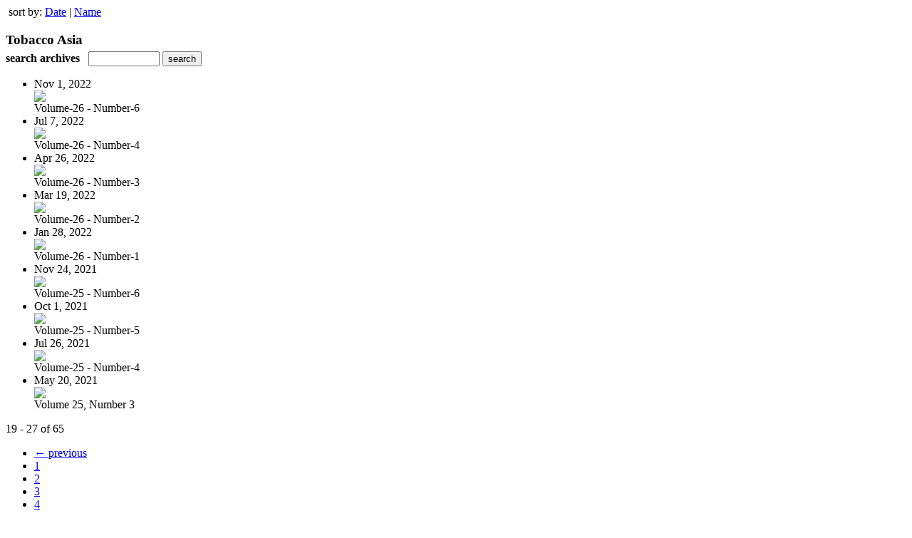

--- FILE ---
content_type: text/html; charset=UTF-8
request_url: https://read.dmtmag.com/read/archives/i/167188/1477636?limit=9&page=3
body_size: 7713
content:
<nocache>
<div id="flash_message" class="alert " style="display:none;">
	<span class='icon'> </span>
    <a class="close" data-dismiss="alert" href="#">&times;</a>
    <p></p>
</div>

<div id="flash_mini" style="display:none;position:absolute">
	<div id="flash_mini_close" style="text-align:right;font-size:11px"><a class="closeFlashMini" href="javascript:closeFlashMini();">x</a></div>
	<div id="flash_mini_title"></div>
	<div id="flash_mini_content"></div>
</div>

</nocache>
<div class="pagination-wrapper"><div class="pagination-element pagination-element-bottom">
        			<div class="pagination-contents"><div class="pull-left"><span class="pagination-separator">&nbsp;</span>sort by: <a href="https://read.dmtmag.com/read/archives/i/167188/1477636?limit=9&page=3&sortBy=Date&sortDirection=ASC" >Date</a>&nbsp;|&nbsp;<a href="https://read.dmtmag.com/read/archives/i/167188/1477636?limit=9&page=3&sortBy=Title&sortDirection=ASC" >Name</a></div></div>
        			<div class="clear"></div>
        		</div></div><h3 style='margin-bottom:5px'>Tobacco Asia</h3>    	<div class='archive_search_form well'>
    		<strong>search archives</strong> &nbsp; <input type="text" class="input" id="archive_search" /> 
    		<input type="button" class='btn' value="search" id="archive_search_submit" onclick="search_archives()" />
    	</div>
    	<div id="archive_results" style='display:none'></div>
    	<div class='clr'></div><ul id='archive_issues' class='archive_issues_element mobile'><li>    <div class="archive_date">
        Nov 1, 2022    </div>
<div class="icon">
	<a href="https://read.dmtmag.com/i/1483036-volume-26-number-6" class="archive-link">
		<img src='https://content.cdntwrk.com/files/aT0xNDgzMDM2JnA9MCZ2ZXJzaW9uPTImY21kPXYmc2lnPTQxN2FhZGRiODM1NzAzNzg1MTA0YjM1MzYyNGY1MDQx/-w-120.jpg'  />	</a>
</div>
<div class="archive_title">
	Volume-26 - Number-6</div>
</li><li>    <div class="archive_date">
        Jul 7, 2022    </div>
<div class="icon">
	<a href="https://read.dmtmag.com/i/1472573-volume-26-number-4" class="archive-link">
		<img src='https://content.cdntwrk.com/files/aT0xNDcyNTczJnA9MCZ2ZXJzaW9uPTEmY21kPXYmc2lnPTYyMWJhOGE2MDY3ZmVkNTkzMTc1YWYwZjFlN2M1ZDky/-w-120.jpg'  />	</a>
</div>
<div class="archive_title">
	Volume-26 - Number-4</div>
</li><li>    <div class="archive_date">
        Apr 26, 2022    </div>
<div class="icon">
	<a href="https://read.dmtmag.com/i/1465951-volume-26-number-3" class="archive-link">
		<img src='https://content.cdntwrk.com/files/aT0xNDY1OTUxJnA9MCZ2ZXJzaW9uPTEmY21kPXYmc2lnPTY4ZTdkOWQwYjVmN2IwN2I4NzE1YjFlODc0NDkzOTEy/-w-120.jpg'  />	</a>
</div>
<div class="archive_title">
	Volume-26 - Number-3</div>
</li><li>    <div class="archive_date">
        Mar 19, 2022    </div>
<div class="icon">
	<a href="https://read.dmtmag.com/i/1461969-volume-26-number-2" class="archive-link">
		<img src='https://content.cdntwrk.com/files/aT0xNDYxOTY5JnA9MCZ2ZXJzaW9uPTEmY21kPXYmc2lnPWJmNzMyY2Q2YmM1ODczN2I5MGIxNjk1NjY5Y2M1YjE2/-w-120.jpg'  />	</a>
</div>
<div class="archive_title">
	Volume-26 - Number-2</div>
</li><li>    <div class="archive_date">
        Jan 28, 2022    </div>
<div class="icon">
	<a href="https://read.dmtmag.com/i/1446477-volume-26-number-1" class="archive-link">
		<img src='https://content.cdntwrk.com/files/aT0xNDQ2NDc3JnA9MCZ2ZXJzaW9uPTImY21kPXYmc2lnPWFjN2RhNGQ2YTMwYzBjZjdlZDkyZGRkYzNhNWE3ODBl/-w-120.jpg'  />	</a>
</div>
<div class="archive_title">
	Volume-26 - Number-1</div>
</li><li>    <div class="archive_date">
        Nov 24, 2021    </div>
<div class="icon">
	<a href="https://read.dmtmag.com/i/1432391-volume-25-number-6" class="archive-link">
		<img src='https://content.cdntwrk.com/files/aT0xNDMyMzkxJnA9MCZ2ZXJzaW9uPTImY21kPXYmc2lnPTMyNzkyNmVhYjQ3ZjRlZjI0YmI2NmNiMzllNDY4MmE5/-w-120.jpg'  />	</a>
</div>
<div class="archive_title">
	Volume-25 - Number-6</div>
</li><li>    <div class="archive_date">
        Oct 1, 2021    </div>
<div class="icon">
	<a href="https://read.dmtmag.com/i/1415789-volume-25-number-5" class="archive-link">
		<img src='https://content.cdntwrk.com/files/aT0xNDE1Nzg5JnA9MCZ2ZXJzaW9uPTImY21kPXYmc2lnPWY5MzI4ZjdlNmE3YTRlZTU5ZThlODRjNjM3ZDM4Yzdj/-w-120.jpg'  />	</a>
</div>
<div class="archive_title">
	Volume-25 - Number-5</div>
</li><li>    <div class="archive_date">
        Jul 26, 2021    </div>
<div class="icon">
	<a href="https://read.dmtmag.com/i/1395653-volume-25-number-4" class="archive-link">
		<img src='https://content.cdntwrk.com/files/aT0xMzk1NjUzJnA9MCZ2ZXJzaW9uPTEmY21kPXYmc2lnPTBjZGVkMDAxOWY2Zjc2NmM4NTc0MzRjNjJkYmQ2Mjhk/-w-120.jpg'  />	</a>
</div>
<div class="archive_title">
	Volume-25 - Number-4</div>
</li><li>    <div class="archive_date">
        May 20, 2021    </div>
<div class="icon">
	<a href="https://read.dmtmag.com/i/1373098-volume-25-number-3" class="archive-link">
		<img src='https://content.cdntwrk.com/files/aT0xMzczMDk4JnA9MCZ2ZXJzaW9uPTImY21kPXYmc2lnPTUyMWI2MDViNWY4YTNiOGZjNWJlMmEwM2ZlYjJiZjA4/-w-120.jpg'  />	</a>
</div>
<div class="archive_title">
	Volume 25, Number 3</div>
</li></ul><div class='clr'></div><div class='archive_issues_element' style='clear:both;margin-bottom:20px;'><div class="pagination-wrapper"><div class="pagination-element pagination-element-bottom">
        			<div class="pagination-contents"><div class="pagination-results-info pull-left" style="margin-top:11px"><span class="label">19 - 27 of 65</span></div><div class="pull-right" style="margin-top:0"><ul class="pagination"><li class="previous"><a href="https://read.dmtmag.com/read/archives/i/167188/1477636?limit=9&page=2" >&larr; previous</a></li><li><a href="https://read.dmtmag.com/read/archives/i/167188/1477636?limit=9&page=1" >1</a></li><li><a href="https://read.dmtmag.com/read/archives/i/167188/1477636?limit=9&page=2" >2</a></li><li class="active"><a href="javascript:void(0)">3</a></li><li><a href="https://read.dmtmag.com/read/archives/i/167188/1477636?limit=9&page=4" >4</a></li><li><a href="https://read.dmtmag.com/read/archives/i/167188/1477636?limit=9&page=5" >5</a></li><li><a href="https://read.dmtmag.com/read/archives/i/167188/1477636?limit=9&page=6" >6</a></li><li><a href="https://read.dmtmag.com/read/archives/i/167188/1477636?limit=9&page=7" >7</a></li><li><a href="https://read.dmtmag.com/read/archives/i/167188/1477636?limit=9&page=8" >8</a></li><li class="next"><a href="https://read.dmtmag.com/read/archives/i/167188/1477636?limit=9&page=4" >next &rarr;</a></li></ul></div></div>
        			<div class="clear"></div>
        		</div></div></div>        <style>
        	#archive_search{width:100px}
        	table.search_archive_tbl{font-size:12px}
        	table.search_archive_tbl th img{max-width:80px;max-height:105px;border:1px solid #ddd;margin-bottom:6px}
        	table.search_archive_tbl td{padding:8px}
        	table.search_archive_tbl td b{padding:0px 3px;text-decoration: underline}
        	h3{margin-bottom:0}
        </style>
        <script nonce="sd653uKnYRXsPKwLzxo3L09i">
        	function search_archives(){
        		var q = escape($j("#archive_search").val().trim());
        		var url;
        		if(q!=""){
        			$j("#archive_search_submit").attr("disabled", "disabled");
        			$j("#archive_results").html("<div class='progress'>searching...</div>").slideDown();
        			$j(".archive_issues_element").slideUp();
        			url = "https://read.dmtmag.com/read/search?ID=0&pageNumOffset=1&TID=167188&search_string=" + q;
        			$j("#archive_results").load(url , function(){
        				$j("#archive_search_submit").attr("disabled", false);
        			});
        		} else {
        			alert("Please enter a search term");
        		}
        	}
        	function search_archives_hide(){
        		$j("#archive_results").slideUp();
        		$j(".archive_issues_element").slideDown();
        	}
        </script>
        